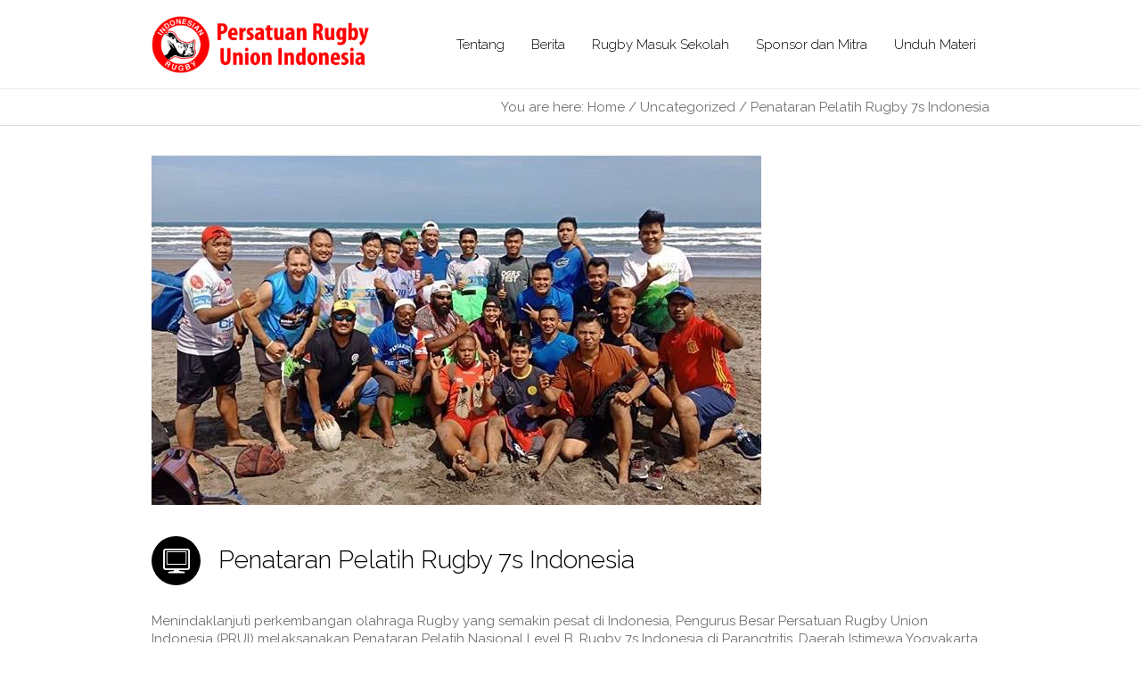

--- FILE ---
content_type: text/html; charset=UTF-8
request_url: https://rugbyindonesia.or.id/penataran-pelatih-rugby-7s-indonesia/
body_size: 15797
content:
<!DOCTYPE html>
<!--[if IE 8]>
<html class="ie ie8" lang="en-US">
<![endif]-->
<!--[if !(IE 8)]><!-->
<html lang="en-US" class="cmsms_html">
<!--<![endif]-->
<head>
<meta charset="UTF-8" />
<meta name="viewport" content="width=device-width, initial-scale=1, maximum-scale=1" /><link rel="shortcut icon" href="https://rugbyindonesia.or.id/wp-content/uploads/2016/03/cropped-PRUI-Default-Logo.jpg" type="image/x-icon" />

<link rel="profile" href="//gmpg.org/xfn/11" />
<link rel="pingback" href="https://rugbyindonesia.or.id/xmlrpc.php" />

<title>Penataran Pelatih Rugby 7s Indonesia &#8211; Persatuan Rugby Union Indonesia</title>
<meta name='robots' content='max-image-preview:large' />
<link rel='dns-prefetch' href='//fonts.googleapis.com' />
<link rel="alternate" type="application/rss+xml" title="Persatuan Rugby Union Indonesia &raquo; Feed" href="https://rugbyindonesia.or.id/feed/" />
<link rel="alternate" type="application/rss+xml" title="Persatuan Rugby Union Indonesia &raquo; Comments Feed" href="https://rugbyindonesia.or.id/comments/feed/" />
<link rel="alternate" title="oEmbed (JSON)" type="application/json+oembed" href="https://rugbyindonesia.or.id/wp-json/oembed/1.0/embed?url=https%3A%2F%2Frugbyindonesia.or.id%2Fpenataran-pelatih-rugby-7s-indonesia%2F" />
<link rel="alternate" title="oEmbed (XML)" type="text/xml+oembed" href="https://rugbyindonesia.or.id/wp-json/oembed/1.0/embed?url=https%3A%2F%2Frugbyindonesia.or.id%2Fpenataran-pelatih-rugby-7s-indonesia%2F&#038;format=xml" />
<style id='wp-img-auto-sizes-contain-inline-css' type='text/css'>
img:is([sizes=auto i],[sizes^="auto," i]){contain-intrinsic-size:3000px 1500px}
/*# sourceURL=wp-img-auto-sizes-contain-inline-css */
</style>
<link rel='stylesheet' id='layerslider-css' href='https://rugbyindonesia.or.id/wp-content/plugins/LayerSlider/assets/static/layerslider/css/layerslider.css?ver=6.11.5' type='text/css' media='all' />
<link rel='stylesheet' id='ls-google-fonts-css' href='https://fonts.googleapis.com/css?family=Lato:100,300,regular,700,900%7COpen+Sans:300%7CIndie+Flower:regular%7COswald:300,regular,700&#038;subset=latin%2Clatin-ext' type='text/css' media='all' />
<style id='wp-emoji-styles-inline-css' type='text/css'>

	img.wp-smiley, img.emoji {
		display: inline !important;
		border: none !important;
		box-shadow: none !important;
		height: 1em !important;
		width: 1em !important;
		margin: 0 0.07em !important;
		vertical-align: -0.1em !important;
		background: none !important;
		padding: 0 !important;
	}
/*# sourceURL=wp-emoji-styles-inline-css */
</style>
<style id='wp-block-library-inline-css' type='text/css'>
:root{--wp-block-synced-color:#7a00df;--wp-block-synced-color--rgb:122,0,223;--wp-bound-block-color:var(--wp-block-synced-color);--wp-editor-canvas-background:#ddd;--wp-admin-theme-color:#007cba;--wp-admin-theme-color--rgb:0,124,186;--wp-admin-theme-color-darker-10:#006ba1;--wp-admin-theme-color-darker-10--rgb:0,107,160.5;--wp-admin-theme-color-darker-20:#005a87;--wp-admin-theme-color-darker-20--rgb:0,90,135;--wp-admin-border-width-focus:2px}@media (min-resolution:192dpi){:root{--wp-admin-border-width-focus:1.5px}}.wp-element-button{cursor:pointer}:root .has-very-light-gray-background-color{background-color:#eee}:root .has-very-dark-gray-background-color{background-color:#313131}:root .has-very-light-gray-color{color:#eee}:root .has-very-dark-gray-color{color:#313131}:root .has-vivid-green-cyan-to-vivid-cyan-blue-gradient-background{background:linear-gradient(135deg,#00d084,#0693e3)}:root .has-purple-crush-gradient-background{background:linear-gradient(135deg,#34e2e4,#4721fb 50%,#ab1dfe)}:root .has-hazy-dawn-gradient-background{background:linear-gradient(135deg,#faaca8,#dad0ec)}:root .has-subdued-olive-gradient-background{background:linear-gradient(135deg,#fafae1,#67a671)}:root .has-atomic-cream-gradient-background{background:linear-gradient(135deg,#fdd79a,#004a59)}:root .has-nightshade-gradient-background{background:linear-gradient(135deg,#330968,#31cdcf)}:root .has-midnight-gradient-background{background:linear-gradient(135deg,#020381,#2874fc)}:root{--wp--preset--font-size--normal:16px;--wp--preset--font-size--huge:42px}.has-regular-font-size{font-size:1em}.has-larger-font-size{font-size:2.625em}.has-normal-font-size{font-size:var(--wp--preset--font-size--normal)}.has-huge-font-size{font-size:var(--wp--preset--font-size--huge)}.has-text-align-center{text-align:center}.has-text-align-left{text-align:left}.has-text-align-right{text-align:right}.has-fit-text{white-space:nowrap!important}#end-resizable-editor-section{display:none}.aligncenter{clear:both}.items-justified-left{justify-content:flex-start}.items-justified-center{justify-content:center}.items-justified-right{justify-content:flex-end}.items-justified-space-between{justify-content:space-between}.screen-reader-text{border:0;clip-path:inset(50%);height:1px;margin:-1px;overflow:hidden;padding:0;position:absolute;width:1px;word-wrap:normal!important}.screen-reader-text:focus{background-color:#ddd;clip-path:none;color:#444;display:block;font-size:1em;height:auto;left:5px;line-height:normal;padding:15px 23px 14px;text-decoration:none;top:5px;width:auto;z-index:100000}html :where(.has-border-color){border-style:solid}html :where([style*=border-top-color]){border-top-style:solid}html :where([style*=border-right-color]){border-right-style:solid}html :where([style*=border-bottom-color]){border-bottom-style:solid}html :where([style*=border-left-color]){border-left-style:solid}html :where([style*=border-width]){border-style:solid}html :where([style*=border-top-width]){border-top-style:solid}html :where([style*=border-right-width]){border-right-style:solid}html :where([style*=border-bottom-width]){border-bottom-style:solid}html :where([style*=border-left-width]){border-left-style:solid}html :where(img[class*=wp-image-]){height:auto;max-width:100%}:where(figure){margin:0 0 1em}html :where(.is-position-sticky){--wp-admin--admin-bar--position-offset:var(--wp-admin--admin-bar--height,0px)}@media screen and (max-width:600px){html :where(.is-position-sticky){--wp-admin--admin-bar--position-offset:0px}}

/*# sourceURL=wp-block-library-inline-css */
</style><style id='global-styles-inline-css' type='text/css'>
:root{--wp--preset--aspect-ratio--square: 1;--wp--preset--aspect-ratio--4-3: 4/3;--wp--preset--aspect-ratio--3-4: 3/4;--wp--preset--aspect-ratio--3-2: 3/2;--wp--preset--aspect-ratio--2-3: 2/3;--wp--preset--aspect-ratio--16-9: 16/9;--wp--preset--aspect-ratio--9-16: 9/16;--wp--preset--color--black: #000000;--wp--preset--color--cyan-bluish-gray: #abb8c3;--wp--preset--color--white: #ffffff;--wp--preset--color--pale-pink: #f78da7;--wp--preset--color--vivid-red: #cf2e2e;--wp--preset--color--luminous-vivid-orange: #ff6900;--wp--preset--color--luminous-vivid-amber: #fcb900;--wp--preset--color--light-green-cyan: #7bdcb5;--wp--preset--color--vivid-green-cyan: #00d084;--wp--preset--color--pale-cyan-blue: #8ed1fc;--wp--preset--color--vivid-cyan-blue: #0693e3;--wp--preset--color--vivid-purple: #9b51e0;--wp--preset--color--color-1: #000000;--wp--preset--color--color-2: #ffffff;--wp--preset--color--color-3: #707070;--wp--preset--color--color-4: #ff6b6b;--wp--preset--color--color-5: #3d3d3d;--wp--preset--color--color-6: #fdfdfd;--wp--preset--color--color-7: #dadada;--wp--preset--color--color-8: #979ca4;--wp--preset--color--color-9: #cccccc;--wp--preset--gradient--vivid-cyan-blue-to-vivid-purple: linear-gradient(135deg,rgb(6,147,227) 0%,rgb(155,81,224) 100%);--wp--preset--gradient--light-green-cyan-to-vivid-green-cyan: linear-gradient(135deg,rgb(122,220,180) 0%,rgb(0,208,130) 100%);--wp--preset--gradient--luminous-vivid-amber-to-luminous-vivid-orange: linear-gradient(135deg,rgb(252,185,0) 0%,rgb(255,105,0) 100%);--wp--preset--gradient--luminous-vivid-orange-to-vivid-red: linear-gradient(135deg,rgb(255,105,0) 0%,rgb(207,46,46) 100%);--wp--preset--gradient--very-light-gray-to-cyan-bluish-gray: linear-gradient(135deg,rgb(238,238,238) 0%,rgb(169,184,195) 100%);--wp--preset--gradient--cool-to-warm-spectrum: linear-gradient(135deg,rgb(74,234,220) 0%,rgb(151,120,209) 20%,rgb(207,42,186) 40%,rgb(238,44,130) 60%,rgb(251,105,98) 80%,rgb(254,248,76) 100%);--wp--preset--gradient--blush-light-purple: linear-gradient(135deg,rgb(255,206,236) 0%,rgb(152,150,240) 100%);--wp--preset--gradient--blush-bordeaux: linear-gradient(135deg,rgb(254,205,165) 0%,rgb(254,45,45) 50%,rgb(107,0,62) 100%);--wp--preset--gradient--luminous-dusk: linear-gradient(135deg,rgb(255,203,112) 0%,rgb(199,81,192) 50%,rgb(65,88,208) 100%);--wp--preset--gradient--pale-ocean: linear-gradient(135deg,rgb(255,245,203) 0%,rgb(182,227,212) 50%,rgb(51,167,181) 100%);--wp--preset--gradient--electric-grass: linear-gradient(135deg,rgb(202,248,128) 0%,rgb(113,206,126) 100%);--wp--preset--gradient--midnight: linear-gradient(135deg,rgb(2,3,129) 0%,rgb(40,116,252) 100%);--wp--preset--font-size--small: 13px;--wp--preset--font-size--medium: 20px;--wp--preset--font-size--large: 36px;--wp--preset--font-size--x-large: 42px;--wp--preset--spacing--20: 0.44rem;--wp--preset--spacing--30: 0.67rem;--wp--preset--spacing--40: 1rem;--wp--preset--spacing--50: 1.5rem;--wp--preset--spacing--60: 2.25rem;--wp--preset--spacing--70: 3.38rem;--wp--preset--spacing--80: 5.06rem;--wp--preset--shadow--natural: 6px 6px 9px rgba(0, 0, 0, 0.2);--wp--preset--shadow--deep: 12px 12px 50px rgba(0, 0, 0, 0.4);--wp--preset--shadow--sharp: 6px 6px 0px rgba(0, 0, 0, 0.2);--wp--preset--shadow--outlined: 6px 6px 0px -3px rgb(255, 255, 255), 6px 6px rgb(0, 0, 0);--wp--preset--shadow--crisp: 6px 6px 0px rgb(0, 0, 0);}:where(.is-layout-flex){gap: 0.5em;}:where(.is-layout-grid){gap: 0.5em;}body .is-layout-flex{display: flex;}.is-layout-flex{flex-wrap: wrap;align-items: center;}.is-layout-flex > :is(*, div){margin: 0;}body .is-layout-grid{display: grid;}.is-layout-grid > :is(*, div){margin: 0;}:where(.wp-block-columns.is-layout-flex){gap: 2em;}:where(.wp-block-columns.is-layout-grid){gap: 2em;}:where(.wp-block-post-template.is-layout-flex){gap: 1.25em;}:where(.wp-block-post-template.is-layout-grid){gap: 1.25em;}.has-black-color{color: var(--wp--preset--color--black) !important;}.has-cyan-bluish-gray-color{color: var(--wp--preset--color--cyan-bluish-gray) !important;}.has-white-color{color: var(--wp--preset--color--white) !important;}.has-pale-pink-color{color: var(--wp--preset--color--pale-pink) !important;}.has-vivid-red-color{color: var(--wp--preset--color--vivid-red) !important;}.has-luminous-vivid-orange-color{color: var(--wp--preset--color--luminous-vivid-orange) !important;}.has-luminous-vivid-amber-color{color: var(--wp--preset--color--luminous-vivid-amber) !important;}.has-light-green-cyan-color{color: var(--wp--preset--color--light-green-cyan) !important;}.has-vivid-green-cyan-color{color: var(--wp--preset--color--vivid-green-cyan) !important;}.has-pale-cyan-blue-color{color: var(--wp--preset--color--pale-cyan-blue) !important;}.has-vivid-cyan-blue-color{color: var(--wp--preset--color--vivid-cyan-blue) !important;}.has-vivid-purple-color{color: var(--wp--preset--color--vivid-purple) !important;}.has-black-background-color{background-color: var(--wp--preset--color--black) !important;}.has-cyan-bluish-gray-background-color{background-color: var(--wp--preset--color--cyan-bluish-gray) !important;}.has-white-background-color{background-color: var(--wp--preset--color--white) !important;}.has-pale-pink-background-color{background-color: var(--wp--preset--color--pale-pink) !important;}.has-vivid-red-background-color{background-color: var(--wp--preset--color--vivid-red) !important;}.has-luminous-vivid-orange-background-color{background-color: var(--wp--preset--color--luminous-vivid-orange) !important;}.has-luminous-vivid-amber-background-color{background-color: var(--wp--preset--color--luminous-vivid-amber) !important;}.has-light-green-cyan-background-color{background-color: var(--wp--preset--color--light-green-cyan) !important;}.has-vivid-green-cyan-background-color{background-color: var(--wp--preset--color--vivid-green-cyan) !important;}.has-pale-cyan-blue-background-color{background-color: var(--wp--preset--color--pale-cyan-blue) !important;}.has-vivid-cyan-blue-background-color{background-color: var(--wp--preset--color--vivid-cyan-blue) !important;}.has-vivid-purple-background-color{background-color: var(--wp--preset--color--vivid-purple) !important;}.has-black-border-color{border-color: var(--wp--preset--color--black) !important;}.has-cyan-bluish-gray-border-color{border-color: var(--wp--preset--color--cyan-bluish-gray) !important;}.has-white-border-color{border-color: var(--wp--preset--color--white) !important;}.has-pale-pink-border-color{border-color: var(--wp--preset--color--pale-pink) !important;}.has-vivid-red-border-color{border-color: var(--wp--preset--color--vivid-red) !important;}.has-luminous-vivid-orange-border-color{border-color: var(--wp--preset--color--luminous-vivid-orange) !important;}.has-luminous-vivid-amber-border-color{border-color: var(--wp--preset--color--luminous-vivid-amber) !important;}.has-light-green-cyan-border-color{border-color: var(--wp--preset--color--light-green-cyan) !important;}.has-vivid-green-cyan-border-color{border-color: var(--wp--preset--color--vivid-green-cyan) !important;}.has-pale-cyan-blue-border-color{border-color: var(--wp--preset--color--pale-cyan-blue) !important;}.has-vivid-cyan-blue-border-color{border-color: var(--wp--preset--color--vivid-cyan-blue) !important;}.has-vivid-purple-border-color{border-color: var(--wp--preset--color--vivid-purple) !important;}.has-vivid-cyan-blue-to-vivid-purple-gradient-background{background: var(--wp--preset--gradient--vivid-cyan-blue-to-vivid-purple) !important;}.has-light-green-cyan-to-vivid-green-cyan-gradient-background{background: var(--wp--preset--gradient--light-green-cyan-to-vivid-green-cyan) !important;}.has-luminous-vivid-amber-to-luminous-vivid-orange-gradient-background{background: var(--wp--preset--gradient--luminous-vivid-amber-to-luminous-vivid-orange) !important;}.has-luminous-vivid-orange-to-vivid-red-gradient-background{background: var(--wp--preset--gradient--luminous-vivid-orange-to-vivid-red) !important;}.has-very-light-gray-to-cyan-bluish-gray-gradient-background{background: var(--wp--preset--gradient--very-light-gray-to-cyan-bluish-gray) !important;}.has-cool-to-warm-spectrum-gradient-background{background: var(--wp--preset--gradient--cool-to-warm-spectrum) !important;}.has-blush-light-purple-gradient-background{background: var(--wp--preset--gradient--blush-light-purple) !important;}.has-blush-bordeaux-gradient-background{background: var(--wp--preset--gradient--blush-bordeaux) !important;}.has-luminous-dusk-gradient-background{background: var(--wp--preset--gradient--luminous-dusk) !important;}.has-pale-ocean-gradient-background{background: var(--wp--preset--gradient--pale-ocean) !important;}.has-electric-grass-gradient-background{background: var(--wp--preset--gradient--electric-grass) !important;}.has-midnight-gradient-background{background: var(--wp--preset--gradient--midnight) !important;}.has-small-font-size{font-size: var(--wp--preset--font-size--small) !important;}.has-medium-font-size{font-size: var(--wp--preset--font-size--medium) !important;}.has-large-font-size{font-size: var(--wp--preset--font-size--large) !important;}.has-x-large-font-size{font-size: var(--wp--preset--font-size--x-large) !important;}
/*# sourceURL=global-styles-inline-css */
</style>

<style id='classic-theme-styles-inline-css' type='text/css'>
/*! This file is auto-generated */
.wp-block-button__link{color:#fff;background-color:#32373c;border-radius:9999px;box-shadow:none;text-decoration:none;padding:calc(.667em + 2px) calc(1.333em + 2px);font-size:1.125em}.wp-block-file__button{background:#32373c;color:#fff;text-decoration:none}
/*# sourceURL=/wp-includes/css/classic-themes.min.css */
</style>
<link rel='stylesheet' id='contact-form-7-css' href='https://rugbyindonesia.or.id/wp-content/plugins/contact-form-7/includes/css/styles.css?ver=6.1.4' type='text/css' media='all' />
<link rel='stylesheet' id='rs-plugin-settings-css' href='https://rugbyindonesia.or.id/wp-content/plugins/revslider/public/assets/css/rs6.css?ver=6.3.9' type='text/css' media='all' />
<style id='rs-plugin-settings-inline-css' type='text/css'>
.tp-caption a{color:#ff7302;text-shadow:none;-webkit-transition:all 0.2s ease-out;-moz-transition:all 0.2s ease-out;-o-transition:all 0.2s ease-out;-ms-transition:all 0.2s ease-out}.tp-caption a:hover{color:#ffa902}
/*# sourceURL=rs-plugin-settings-inline-css */
</style>
<link rel='stylesheet' id='parent-style-css' href='https://rugbyindonesia.or.id/wp-content/themes/goodday/style.css?ver=6.9' type='text/css' media='all' />
<link rel='stylesheet' id='theme-root-style-css' href='https://rugbyindonesia.or.id/wp-content/themes/RugbyIndonesiaV3/style.css?ver=1.0.0' type='text/css' media='screen, print' />
<link rel='stylesheet' id='theme-style-css' href='https://rugbyindonesia.or.id/wp-content/themes/goodday/css/style.css?ver=1.0.0' type='text/css' media='screen, print' />
<style id='theme-style-inline-css' type='text/css'>

	.header_top,
	.header_top_outer,
	.header_top_inner, 
	.header_top_aligner {
		height : 30px;
	}
	
	.header_mid,
	.header_mid_outer,
	.header_mid .header_mid_inner .search_wrap_inner,
	.header_mid .header_mid_inner .slogan_wrap_inner,
	.header_mid .header_mid_inner .social_wrap_inner,
	.header_mid .header_mid_inner nav > div > ul,
	.header_mid .header_mid_inner nav > div > ul > li,
	.header_mid .header_mid_inner nav > div > ul > li > a,
	.header_mid .header_mid_inner nav > div > ul > li > a > span.nav_bg_clr,
	.header_mid .header_mid_inner .logo,
	.header_mid .header_mid_inner .resp_nav_wrap_inner {
		height : 100px;
	}
	
	.header_bot,
	.header_bot_outer,
	.header_bot .header_bot_inner nav > div > ul,
	.header_bot .header_bot_inner nav > div > ul > li,
	.header_bot .header_bot_inner nav > div > ul > li > a {
		height : 45px;
	}
	
	#page.fixed_header #middle {
		padding-top : 100px;
	}
	
	#page.fixed_header.enable_header_top #middle {
		padding-top : 130px;
	}
	
	#page.fixed_header.enable_header_bottom #middle {
		padding-top : 145px;
	}
	
	#page.fixed_header.enable_header_top.enable_header_bottom #middle {
		padding-top : 175px;
	}
	
	@media only screen and (max-width: 1024px) {
		.header_top,
		.header_top_outer,
		.header_top_inner,
		.header_top_aligner,
		.header_mid,
		.header_mid_outer,
		#header .header_mid_inner,
		.header_mid .header_mid_inner nav > div > ul,
		.header_mid .header_mid_inner nav > div > ul > li,
		.header_mid .header_mid_inner nav > div > ul > li > a,
		.header_mid .header_mid_inner nav > div > ul > li > a > span.nav_bg_clr,
		.header_bot,
		.header_bot_outer,
		.header_bot .header_bot_inner nav > div > ul,
		.header_bot .header_bot_inner nav > div > ul > li,
		.header_bot .header_bot_inner nav > div > ul > li > a {
			height : auto;
		}
		
		#page.fixed_header #middle,
		#page.fixed_header.enable_header_top #middle,
		#page.fixed_header.enable_header_bottom #middle,
		#page.fixed_header.enable_header_top.enable_header_bottom #middle {
			padding-top : 0px !important;
		}
	}

	body.cmsms-pace-theme {
		background-color: #ffffff;
	}
	
	body.cmsms-pace-theme-loading-bar .pace, 
	body.cmsms-pace-theme-center-simple .pace {
		border-color: #dadada;
	}
	
	body.cmsms-pace-theme-minimal .pace .pace-progress, 
	body.cmsms-pace-theme-flash .pace .pace-progress, 
	body.cmsms-pace-theme-barber-shop .pace .pace-progress, 
	body.cmsms-pace-theme-mac-osx .pace .pace-progress, 
	body.cmsms-pace-theme-flat-top .pace .pace-progress, 
	body.cmsms-pace-theme-corner-indicator .pace .pace-activity, 
	body.cmsms-pace-theme-bounce .pace .pace-activity, 
	body.cmsms-pace-theme-loading-bar .pace .pace-progress, 
	body.cmsms-pace-theme-center-simple .pace .pace-progress, 
	body.cmsms-pace-theme-center-atom .pace .pace-progress:before {
		background: #dadada;
	}
	
	body.cmsms-pace-theme-fill-left .pace .pace-progress {
		background-color: rgba(218, 218, 218, 0.2);
	}
	
	body.cmsms-pace-theme-loading-bar .pace .pace-progress {
		color: #dadada;
	}
	
	body.cmsms-pace-theme-center-circle .pace .pace-progress {
		background-color: rgba(218, 218, 218, 0.8);
	}
	
	body.cmsms-pace-theme-big-counter .pace .pace-progress:after {
		color: rgba(218, 218, 218, 0.5);
	}
	
	body.cmsms-pace-theme-center-atom .pace .pace-progress:after, 
	body.cmsms-pace-theme-center-atom .pace .pace-activity:before, 
	body.cmsms-pace-theme-center-atom .pace .pace-activity:after {
		border-color: #dadada;
	}
	
	body.cmsms-pace-theme-center-radar .pace .pace-activity, 
	body.cmsms-pace-theme-center-radar .pace .pace-activity:before {
		border-color: #dadada transparent transparent;
	}
	
	body.cmsms-pace-theme-flash .pace .pace-progress-inner {
		-webkit-box-shadow: 0 0 10px #dadada, 0 0 5px #dadada;
		-moz-box-shadow: 0 0 10px #dadada, 0 0 5px #dadada;
		box-shadow: 0 0 10px #dadada, 0 0 5px #dadada;
	}
	
	body.cmsms-pace-theme-mac-osx .pace .pace-progress-inner {
		background-image: -o-radial-gradient(rgba(191, 191, 191, 0.6) 0%, rgba(218, 218, 218, 0) 100%);
		background-image: -moz-radial-gradient(rgba(191, 191, 191, 0.6) 0%, rgba(218, 218, 218, 0) 100%);
		background-image: -webkit-radial-gradient(rgba(191, 191, 191, 0.6) 0%, rgba(218, 218, 218, 0) 100%);
		background-image: radial-gradient(rgba(191, 191, 191, 0.6) 0%, rgba(218, 218, 218, 0) 100%);
	}
	
	body.cmsms-pace-theme-flash .pace .pace-activity {
		border-top-color: #dadada;
		border-left-color: #dadada;
	}

	#footer.cmsms_footer_default .footer_inner {
		min-height:200px;
	}
	
	.fixed_footer #main {
		margin-bottom:200px;
	}

/*# sourceURL=theme-style-inline-css */
</style>
<link rel='stylesheet' id='theme-adapt-css' href='https://rugbyindonesia.or.id/wp-content/themes/goodday/css/adaptive.css?ver=1.0.0' type='text/css' media='screen, print' />
<link rel='stylesheet' id='theme-retina-css' href='https://rugbyindonesia.or.id/wp-content/themes/goodday/css/retina.css?ver=1.0.0' type='text/css' media='screen' />
<link rel='stylesheet' id='ilightbox-css' href='https://rugbyindonesia.or.id/wp-content/themes/goodday/css/ilightbox.css?ver=2.2.0' type='text/css' media='screen' />
<link rel='stylesheet' id='ilightbox-skin-dark-css' href='https://rugbyindonesia.or.id/wp-content/themes/goodday/css/ilightbox-skins/dark-skin.css?ver=2.2.0' type='text/css' media='screen' />
<link rel='stylesheet' id='theme-fonts-schemes-css' href='https://rugbyindonesia.or.id/wp-content/uploads/cmsms_styles/goodday.css?ver=1.0.0' type='text/css' media='screen' />
<link rel='stylesheet' id='theme-fonts-css' href='https://rugbyindonesia.or.id/wp-content/uploads/cmsms_styles/goodday_fonts.css?ver=1.0.0' type='text/css' media='screen' />
<link rel='stylesheet' id='theme-schemes-primary-css' href='https://rugbyindonesia.or.id/wp-content/uploads/cmsms_styles/goodday_colors_primary.css?ver=1.0.0' type='text/css' media='screen' />
<link rel='stylesheet' id='theme-schemes-secondary-css' href='https://rugbyindonesia.or.id/wp-content/uploads/cmsms_styles/goodday_colors_secondary.css?ver=1.0.0' type='text/css' media='screen' />
<link rel='stylesheet' id='theme-icons-css' href='https://rugbyindonesia.or.id/wp-content/themes/goodday/css/fontello.css?ver=1.0.0' type='text/css' media='screen' />
<link rel='stylesheet' id='animate-css' href='https://rugbyindonesia.or.id/wp-content/themes/goodday/css/animate.css?ver=1.0.0' type='text/css' media='screen' />
<link rel='stylesheet' id='theme-ie-css' href='https://rugbyindonesia.or.id/wp-content/themes/goodday/css/ie.css?ver=1.0.0' type='text/css' media='screen' />
<link rel='stylesheet' id='google-fonts-css' href='//fonts.googleapis.com/css?family=Raleway%3A300%2C400%2C500%2C600%2C700%7CRoboto%3A300%2C300italic%2C400%2C400italic%2C500%2C500italic%2C700%2C700italic&#038;ver=6.9' type='text/css' media='all' />
<link rel='stylesheet' id='goodday-gutenberg-frontend-style-css' href='https://rugbyindonesia.or.id/wp-content/themes/goodday/gutenberg/css/frontend-style.css?ver=1.0.0' type='text/css' media='screen' />
<script type="text/javascript" src="https://rugbyindonesia.or.id/wp-includes/js/jquery/jquery.min.js?ver=3.7.1" id="jquery-core-js"></script>
<script type="text/javascript" src="https://rugbyindonesia.or.id/wp-includes/js/jquery/jquery-migrate.min.js?ver=3.4.1" id="jquery-migrate-js"></script>
<script type="text/javascript" id="layerslider-utils-js-extra">
/* <![CDATA[ */
var LS_Meta = {"v":"6.11.5","fixGSAP":"1"};
//# sourceURL=layerslider-utils-js-extra
/* ]]> */
</script>
<script type="text/javascript" src="https://rugbyindonesia.or.id/wp-content/plugins/LayerSlider/assets/static/layerslider/js/layerslider.utils.js?ver=6.11.5" id="layerslider-utils-js"></script>
<script type="text/javascript" src="https://rugbyindonesia.or.id/wp-content/plugins/LayerSlider/assets/static/layerslider/js/layerslider.kreaturamedia.jquery.js?ver=6.11.5" id="layerslider-js"></script>
<script type="text/javascript" src="https://rugbyindonesia.or.id/wp-content/plugins/LayerSlider/assets/static/layerslider/js/layerslider.transitions.js?ver=6.11.5" id="layerslider-transitions-js"></script>
<script type="text/javascript" src="https://rugbyindonesia.or.id/wp-content/plugins/revslider/public/assets/js/rbtools.min.js?ver=6.3.9" id="tp-tools-js"></script>
<script type="text/javascript" src="https://rugbyindonesia.or.id/wp-content/plugins/revslider/public/assets/js/rs6.min.js?ver=6.3.9" id="revmin-js"></script>
<script type="text/javascript" src="https://rugbyindonesia.or.id/wp-content/themes/goodday/js/jsLibraries.min.js?ver=1.0.0" id="libs-js"></script>
<script type="text/javascript" src="https://rugbyindonesia.or.id/wp-content/themes/goodday/js/jquery.iLightBox.min.js?ver=2.2.0" id="iLightBox-js"></script>
<meta name="generator" content="Powered by LayerSlider 6.11.5 - Multi-Purpose, Responsive, Parallax, Mobile-Friendly Slider Plugin for WordPress." />
<!-- LayerSlider updates and docs at: https://layerslider.kreaturamedia.com -->
<link rel="https://api.w.org/" href="https://rugbyindonesia.or.id/wp-json/" /><link rel="alternate" title="JSON" type="application/json" href="https://rugbyindonesia.or.id/wp-json/wp/v2/posts/4983" /><link rel="EditURI" type="application/rsd+xml" title="RSD" href="https://rugbyindonesia.or.id/xmlrpc.php?rsd" />
<meta name="generator" content="WordPress 6.9" />
<link rel="canonical" href="https://rugbyindonesia.or.id/penataran-pelatih-rugby-7s-indonesia/" />
<link rel='shortlink' href='https://rugbyindonesia.or.id/?p=4983' />
<!-- Global site tag (gtag.js) - Google Analytics -->
<script async src="https://www.googletagmanager.com/gtag/js?id=G-4584NPM4VW"></script>
<script>
  window.dataLayer = window.dataLayer || [];
  function gtag(){dataLayer.push(arguments);}
  gtag('js', new Date());

  gtag('config', 'G-4584NPM4VW');
</script>
<meta name="generator" content="Powered by Slider Revolution 6.3.9 - responsive, Mobile-Friendly Slider Plugin for WordPress with comfortable drag and drop interface." />
<link rel="icon" href="https://rugbyindonesia.or.id/wp-content/uploads/2016/03/cropped-PRUI-Default-Logo-32x32.jpg" sizes="32x32" />
<link rel="icon" href="https://rugbyindonesia.or.id/wp-content/uploads/2016/03/cropped-PRUI-Default-Logo-192x192.jpg" sizes="192x192" />
<link rel="apple-touch-icon" href="https://rugbyindonesia.or.id/wp-content/uploads/2016/03/cropped-PRUI-Default-Logo-180x180.jpg" />
<meta name="msapplication-TileImage" content="https://rugbyindonesia.or.id/wp-content/uploads/2016/03/cropped-PRUI-Default-Logo-270x270.jpg" />
<script type="text/javascript">function setREVStartSize(e){
			//window.requestAnimationFrame(function() {				 
				window.RSIW = window.RSIW===undefined ? window.innerWidth : window.RSIW;	
				window.RSIH = window.RSIH===undefined ? window.innerHeight : window.RSIH;	
				try {								
					var pw = document.getElementById(e.c).parentNode.offsetWidth,
						newh;
					pw = pw===0 || isNaN(pw) ? window.RSIW : pw;
					e.tabw = e.tabw===undefined ? 0 : parseInt(e.tabw);
					e.thumbw = e.thumbw===undefined ? 0 : parseInt(e.thumbw);
					e.tabh = e.tabh===undefined ? 0 : parseInt(e.tabh);
					e.thumbh = e.thumbh===undefined ? 0 : parseInt(e.thumbh);
					e.tabhide = e.tabhide===undefined ? 0 : parseInt(e.tabhide);
					e.thumbhide = e.thumbhide===undefined ? 0 : parseInt(e.thumbhide);
					e.mh = e.mh===undefined || e.mh=="" || e.mh==="auto" ? 0 : parseInt(e.mh,0);		
					if(e.layout==="fullscreen" || e.l==="fullscreen") 						
						newh = Math.max(e.mh,window.RSIH);					
					else{					
						e.gw = Array.isArray(e.gw) ? e.gw : [e.gw];
						for (var i in e.rl) if (e.gw[i]===undefined || e.gw[i]===0) e.gw[i] = e.gw[i-1];					
						e.gh = e.el===undefined || e.el==="" || (Array.isArray(e.el) && e.el.length==0)? e.gh : e.el;
						e.gh = Array.isArray(e.gh) ? e.gh : [e.gh];
						for (var i in e.rl) if (e.gh[i]===undefined || e.gh[i]===0) e.gh[i] = e.gh[i-1];
											
						var nl = new Array(e.rl.length),
							ix = 0,						
							sl;					
						e.tabw = e.tabhide>=pw ? 0 : e.tabw;
						e.thumbw = e.thumbhide>=pw ? 0 : e.thumbw;
						e.tabh = e.tabhide>=pw ? 0 : e.tabh;
						e.thumbh = e.thumbhide>=pw ? 0 : e.thumbh;					
						for (var i in e.rl) nl[i] = e.rl[i]<window.RSIW ? 0 : e.rl[i];
						sl = nl[0];									
						for (var i in nl) if (sl>nl[i] && nl[i]>0) { sl = nl[i]; ix=i;}															
						var m = pw>(e.gw[ix]+e.tabw+e.thumbw) ? 1 : (pw-(e.tabw+e.thumbw)) / (e.gw[ix]);					
						newh =  (e.gh[ix] * m) + (e.tabh + e.thumbh);
					}				
					if(window.rs_init_css===undefined) window.rs_init_css = document.head.appendChild(document.createElement("style"));					
					document.getElementById(e.c).height = newh+"px";
					window.rs_init_css.innerHTML += "#"+e.c+"_wrapper { height: "+newh+"px }";				
				} catch(e){
					console.log("Failure at Presize of Slider:" + e)
				}					   
			//});
		  };</script>
</head>
<body class="wp-singular post-template-default single single-post postid-4983 single-format-standard wp-theme-goodday wp-child-theme-RugbyIndonesiaV3 cmsms_page_invisible">

<!-- _________________________ Start Page _________________________ -->
<section id="page" class="chrome_only cmsms_liquid fixed_header hfeed site">
	<span class="cmsms_responsive_width"></span>


<!-- _________________________ Start Main _________________________ -->
<div id="main">
	
<!-- _________________________ Start Header _________________________ -->
<header id="header">
		<div class="header_mid" data-height="100">
		<div class="header_mid_outer">
			<div class="header_mid_inner">
						
			<div class="logo_wrap">
<style type="text/css">
	.header_mid .header_mid_inner .logo_wrap {
		width : 245px;
	}
</style>
<a href="https://rugbyindonesia.or.id/" title="Persatuan Rugby Union Indonesia" class="logo">
	<img src="https://rugbyindonesia.or.id/wp-content/uploads/2014/06/logo_retina6.png" alt="Persatuan Rugby Union Indonesia" />
			<style type="text/css">
				.header_mid_inner .logo .logo_retina {
					width: 172px;
				}
			</style>
			<img class="logo_retina" src="https://rugbyindonesia.or.id/wp-content/uploads/2014/06/logo_retina6.png" alt="Persatuan Rugby Union Indonesia" width="172" height="70" /></a>
</div>
			
							<div class="resp_nav_wrap">
					<div class="resp_nav_wrap_inner">
						<div class="resp_nav_content">
							<a class="responsive_nav cmsms-icon-menu-2" href="javascript:void(0);"></a>
													</div>
					</div>
				</div>
				
				<!-- _________________________ Start Navigation _________________________ -->
				<nav role="navigation">
					<div class="menu-main_menu_id-container"><ul id="navigation" class="navigation"><li id="menu-item-6000" class="menu-item menu-item-type-post_type menu-item-object-page menu-item-6000"><a href="https://rugbyindonesia.or.id/tentang/"><span class="nav_bg_clr"></span><span>Tentang</span></a></li>
<li id="menu-item-5999" class="menu-item menu-item-type-post_type menu-item-object-page menu-item-5999"><a href="https://rugbyindonesia.or.id/berita/"><span class="nav_bg_clr"></span><span>Berita</span></a></li>
<li id="menu-item-6400" class="menu-item menu-item-type-post_type menu-item-object-page menu-item-6400"><a href="https://rugbyindonesia.or.id/rugbymasuksekolah/"><span class="nav_bg_clr"></span><span>Rugby Masuk Sekolah</span></a></li>
<li id="menu-item-6399" class="menu-item menu-item-type-post_type menu-item-object-page menu-item-6399"><a href="https://rugbyindonesia.or.id/sponsor-dan-mitra/"><span class="nav_bg_clr"></span><span>Sponsor dan Mitra</span></a></li>
<li id="menu-item-5912" class="menu-item menu-item-type-post_type menu-item-object-page menu-item-5912"><a href="https://rugbyindonesia.or.id/resources/"><span class="nav_bg_clr"></span><span>Unduh Materi</span></a></li>
</ul></div>					<div class="cl"></div>
				</nav>
				<!-- _________________________ Finish Navigation _________________________ -->
						</div>
		</div>
	</div>
</header>
<!-- _________________________ Finish Header _________________________ -->

	
<!-- _________________________ Start Middle _________________________ -->
<section id="middle">
<div class="cmsms_breadcrumbs"><div class="cmsms_breadcrumbs_inner align_right"><span>You are here: </span>
		<a href="https://rugbyindonesia.or.id" class="cms_home">Home</a>
	<span class="breadcrumbs_sep"> / </span>
	<a href="https://rugbyindonesia.or.id/category/uncategorized-id/">Uncategorized</a>
	<span class="breadcrumbs_sep"> / </span>
	 <span>Penataran Pelatih Rugby 7s Indonesia</span></div></div><div class="middle_inner">
<section class="content_wrap fullwidth">

<!--_________________________ Start Content _________________________ -->
<div class="middle_content entry" role="main"><div class="blog opened-article">

<!--_________________________ Start Standard Article _________________________ -->

<article id="post-4983" class="post-4983 post type-post status-publish format-standard has-post-thumbnail hentry category-uncategorized-id">
<figure><a href="https://rugbyindonesia.or.id/wp-content/uploads/2018/07/1f430262-476b-4641-9f4c-d7cfb5245f8d.jpeg" title="Penataran Pelatih Rugby 7s Indonesia" class="cmsms_img_link" rel="ilightbox[img_4983_696e2ccac8fd5]"><img width="684" height="395" src="https://rugbyindonesia.or.id/wp-content/uploads/2018/07/1f430262-476b-4641-9f4c-d7cfb5245f8d.jpeg" class=" wp-post-image" alt="Penataran Pelatih Rugby 7s Indonesia" title="Penataran Pelatih Rugby 7s Indonesia" decoding="async" fetchpriority="high" srcset="https://rugbyindonesia.or.id/wp-content/uploads/2018/07/1f430262-476b-4641-9f4c-d7cfb5245f8d.jpeg 684w, https://rugbyindonesia.or.id/wp-content/uploads/2018/07/1f430262-476b-4641-9f4c-d7cfb5245f8d-300x173.jpeg 300w, https://rugbyindonesia.or.id/wp-content/uploads/2018/07/1f430262-476b-4641-9f4c-d7cfb5245f8d-580x335.jpeg 580w" sizes="(max-width: 684px) 100vw, 684px" /></a></figure><header class="cmsms_post_header entry-header"><span class="cmsms_post_format_img cmsms-icon-desktop-3"></span><h3 class="cmsms_post_title entry-title cmsms_h1_font_style">Penataran Pelatih Rugby 7s Indonesia</h3></header><div class="cmsms_post_content entry-content"><style type="text/css"></style><p>Menindaklanjuti perkembangan olahraga Rugby yang semakin pesat di Indonesia, Pengurus Besar Persatuan Rugby Union Indonesia (PRUI) melaksanakan Penataran Pelatih Nasional Level B, Rugby 7s Indonesia di Parangtritis, Daerah Istimewa Yogyakarta dari tanggal 8 hingga 15 Juli 2018.</p>
<p><img decoding="async" class="alignnone size-large wp-image-4984" src="https://rugbyindonesia.or.id/wp-content/uploads/2018/07/50553e28-87cb-4c8c-bd01-c4aace07b495-1-1024x768.jpeg" alt="" width="1024" height="768" srcset="https://rugbyindonesia.or.id/wp-content/uploads/2018/07/50553e28-87cb-4c8c-bd01-c4aace07b495-1-1024x768.jpeg 1024w, https://rugbyindonesia.or.id/wp-content/uploads/2018/07/50553e28-87cb-4c8c-bd01-c4aace07b495-1-300x225.jpeg 300w, https://rugbyindonesia.or.id/wp-content/uploads/2018/07/50553e28-87cb-4c8c-bd01-c4aace07b495-1-768x576.jpeg 768w, https://rugbyindonesia.or.id/wp-content/uploads/2018/07/50553e28-87cb-4c8c-bd01-c4aace07b495-1-580x435.jpeg 580w, https://rugbyindonesia.or.id/wp-content/uploads/2018/07/50553e28-87cb-4c8c-bd01-c4aace07b495-1-820x615.jpeg 820w, https://rugbyindonesia.or.id/wp-content/uploads/2018/07/50553e28-87cb-4c8c-bd01-c4aace07b495-1-1160x870.jpeg 1160w, https://rugbyindonesia.or.id/wp-content/uploads/2018/07/50553e28-87cb-4c8c-bd01-c4aace07b495-1.jpeg 1280w" sizes="(max-width: 1024px) 100vw, 1024px" /></p>
<p>Sebanyak 21 peserta yang hadir datang dari 11 provinsi di seluruh Indonesia, dari Aceh hingga Papua. Inisiatif yang diprakarsai PB PRUI mendatangkan para pelatih baik dari klub, kota, kabupaten maupun provinsi untuk diberikan penataran yang antara lain mencakup kemampuan melatih, strength &amp; conditioning, Laws of the Game of Rugby Union dan juga penanganan cedera lapangan serta pelatihan medis.</p>
<p><img decoding="async" class="alignnone size-large wp-image-4985" src="https://rugbyindonesia.or.id/wp-content/uploads/2018/07/6028200b-392d-44ee-9492-d15f8a7906a7-1-1024x768.jpeg" alt="" width="1024" height="768" srcset="https://rugbyindonesia.or.id/wp-content/uploads/2018/07/6028200b-392d-44ee-9492-d15f8a7906a7-1-1024x768.jpeg 1024w, https://rugbyindonesia.or.id/wp-content/uploads/2018/07/6028200b-392d-44ee-9492-d15f8a7906a7-1-300x225.jpeg 300w, https://rugbyindonesia.or.id/wp-content/uploads/2018/07/6028200b-392d-44ee-9492-d15f8a7906a7-1-768x576.jpeg 768w, https://rugbyindonesia.or.id/wp-content/uploads/2018/07/6028200b-392d-44ee-9492-d15f8a7906a7-1-580x435.jpeg 580w, https://rugbyindonesia.or.id/wp-content/uploads/2018/07/6028200b-392d-44ee-9492-d15f8a7906a7-1-820x615.jpeg 820w, https://rugbyindonesia.or.id/wp-content/uploads/2018/07/6028200b-392d-44ee-9492-d15f8a7906a7-1-1160x870.jpeg 1160w, https://rugbyindonesia.or.id/wp-content/uploads/2018/07/6028200b-392d-44ee-9492-d15f8a7906a7-1.jpeg 1280w" sizes="(max-width: 1024px) 100vw, 1024px" /></p>
<p>Sebagaimana diketahui, sebagai tuan rumah Asian Games ke-18 yang akan diselenggarakan di Jakarta dan Palembang pada bulan Agustus yang akan datang, Indonesia juga akan bertanding pada kompetisi Rugby 7s dan kini baik Tim Putra maupun Tim Putri Nasional sedang menyelenggarakan PELATNAS di Parangtritis, DIY.</p>
<p><img loading="lazy" decoding="async" class="alignnone size-large wp-image-4986" src="https://rugbyindonesia.or.id/wp-content/uploads/2018/07/088cf1c7-74bc-40e4-a603-b7463e6f9a3a-1-1024x768.jpeg" alt="" width="1024" height="768" srcset="https://rugbyindonesia.or.id/wp-content/uploads/2018/07/088cf1c7-74bc-40e4-a603-b7463e6f9a3a-1-1024x768.jpeg 1024w, https://rugbyindonesia.or.id/wp-content/uploads/2018/07/088cf1c7-74bc-40e4-a603-b7463e6f9a3a-1-300x225.jpeg 300w, https://rugbyindonesia.or.id/wp-content/uploads/2018/07/088cf1c7-74bc-40e4-a603-b7463e6f9a3a-1-768x576.jpeg 768w, https://rugbyindonesia.or.id/wp-content/uploads/2018/07/088cf1c7-74bc-40e4-a603-b7463e6f9a3a-1-580x435.jpeg 580w, https://rugbyindonesia.or.id/wp-content/uploads/2018/07/088cf1c7-74bc-40e4-a603-b7463e6f9a3a-1-820x615.jpeg 820w, https://rugbyindonesia.or.id/wp-content/uploads/2018/07/088cf1c7-74bc-40e4-a603-b7463e6f9a3a-1-1160x870.jpeg 1160w, https://rugbyindonesia.or.id/wp-content/uploads/2018/07/088cf1c7-74bc-40e4-a603-b7463e6f9a3a-1.jpeg 1280w" sizes="auto, (max-width: 1024px) 100vw, 1024px" /></p>
<p>Melalui PELATNAS dan keikutsertaan Timnas di kompetisi Rugby 7s di Asian Games nanti, serta Penataran Pelatih Nasional ini, diharapkan olahraga Rugby akan semakin berkembang luas, diiringi peningkatan kualitas bermain, kualitas kompetisi dan sumberdaya pendukung sehingga akan turut meningkatkan prestasi Indonesia di olahraga Rugby di kancah internasional.</p>
<div class="cl"></div></div><footer class="cmsms_post_footer entry-meta"><div class="cmsms_post_meta_info"><abbr class="published cmsms_post_date cmsms-icon-calendar-8" title="July 12, 2018">July 12, 2018</abbr><abbr class="dn date updated" title="July 12, 2018">July 12, 2018</abbr></div><div class="cmsms_post_cont_info"><span class="cmsms_post_category">In <a href="https://rugbyindonesia.or.id/category/uncategorized-id/" rel="category tag">Uncategorized</a></span></div></footer></article>
<!--_________________________ Finish Standard Article _________________________ -->

<aside class="post_nav"><span class="cmsms_next_post"><a href="https://rugbyindonesia.or.id/asian-games-rugby-7s-pool-drawing/" rel="next">Asian Games Rugby 7s Pool Drawing</a><span class="cmsms_next_arrow"><span></span></span></span><span class="cmsms_prev_post"><a href="https://rugbyindonesia.or.id/indonesia-rugby-7s-coaches-training-course/" rel="prev">Indonesia Rugby 7s Coaches Training Course</a><span class="cmsms_prev_arrow"><span></span></span></span></aside><aside class="share_posts"><h3 class="share_posts_title">Share this post?</h3>	
		<div class="fl share_posts_item">
			<div class="fb-like" data-send="false" data-layout="button_count" data-width="200" data-show-faces="false" data-font="arial"></div>
			<script type="text/javascript">
				(function (d, s, id) { 
					var js = undefined, 
						fjs = d.getElementsByTagName(s)[0];
					
					if (d.getElementById(id)) { 
						d.getElementById(id).parentNode.removeChild(d.getElementById(id));
					}
					
					js = d.createElement(s);
					js.id = id;
					js.src = '//connect.facebook.net/en_US/all.js#xfbml=1';
					
					fjs.parentNode.insertBefore(js, fjs);
				} (document, 'script', 'facebook-jssdk'));
			</script>
		</div>
		<div class="fl share_posts_item">
			<a href="https://twitter.com/share" class="twitter-share-button" data-lang="en">Tweet</a>
			<script type="text/javascript">
				!function (d, s, id) { 
					var js = undefined, 
						fjs = d.getElementsByTagName(s)[0];
					
					if (d.getElementById(id)) { 
						d.getElementById(id).parentNode.removeChild(d.getElementById(id));
					}
					
					js = d.createElement(s);
					js.id = id;
					js.src = '//platform.twitter.com/widgets.js';
					
					fjs.parentNode.insertBefore(js, fjs);
				} (document, 'script', 'twitter-wjs');
			</script>
		</div>
		<div class="fl share_posts_item">
			<a href="http://pinterest.com/pin/create/button/?url=https%3A%2F%2Frugbyindonesia.or.id%2Fpenataran-pelatih-rugby-7s-indonesia%2F" class="pin-it-button" count-layout="horizontal">
				<img border="0" src="//assets.pinterest.com/images/PinExt.png" title="Pin It" />
			</a>
			<script type="text/javascript">
				(function (d, s, id) { 
					var js = undefined, 
						fjs = d.getElementsByTagName(s)[0];
					
					if (d.getElementById(id)) { 
						d.getElementById(id).parentNode.removeChild(d.getElementById(id));
					}
					
					js = d.createElement(s);
					js.id = id;
					js.src = '//assets.pinterest.com/js/pinit.js';
					
					fjs.parentNode.insertBefore(js, fjs);
				} (document, 'script', 'pinterest-wjs'));
			</script>
		</div>
		<div class="cl"></div>
</aside>
<aside class="related_posts"><h3>More posts</h3><ul><li><a href="#" class="current"">Popular</a></li><li><a href="#"">Latest</a></li></ul><div class="related_posts_content"><div class="related_posts_content_tab" style="display:block;"><div class="one_half"><div class="rel_post_content"><figure class="alignleft"><a href="https://rugbyindonesia.or.id/rugby-bali-turut-menyebarkan-kesadaran-lingkungan-dengan-sungaiwatch/" title="Rugby Bali Turut Menyebarkan Kesadaran Lingkungan Dengan Sungaiwatch"><img width="100" height="100" src="https://rugbyindonesia.or.id/wp-content/uploads/2020/10/IC_0181ED-1-200x200.jpg" class="attachment-100x100 size-100x100 wp-post-image" alt="Rugby Bali Turut Menyebarkan Kesadaran Lingkungan Dengan Sungaiwatch" title="Rugby Bali Turut Menyebarkan Kesadaran Lingkungan Dengan Sungaiwatch" style="width:100px; height:100px;" decoding="async" loading="lazy" srcset="https://rugbyindonesia.or.id/wp-content/uploads/2020/10/IC_0181ED-1-200x200.jpg 200w, https://rugbyindonesia.or.id/wp-content/uploads/2020/10/IC_0181ED-1-55x55.jpg 55w, https://rugbyindonesia.or.id/wp-content/uploads/2020/10/IC_0181ED-1-250x250.jpg 250w" sizes="auto, (max-width: 100px) 100vw, 100px" /></a></figure><h5><a href="https://rugbyindonesia.or.id/rugby-bali-turut-menyebarkan-kesadaran-lingkungan-dengan-sungaiwatch/" title="Rugby Bali Turut Menyebarkan Kesadaran Lingkungan Dengan Sungaiwatch">Rugby Bali Turut Menyebarkan Kesadaran Lingkungan Dengan Sungaiwatch</a></h5></div></div><div class="one_half last"><div class="rel_post_content"><figure class="alignleft"><a href="https://rugbyindonesia.or.id/get-into-rugby-gir-jawa-tengah/" title="Get Into Rugby (GIR) Jawa Tengah"><img width="100" height="100" src="https://rugbyindonesia.or.id/wp-content/uploads/2019/05/Picture3-1-200x200.png" class="attachment-100x100 size-100x100 wp-post-image" alt="Get Into Rugby (GIR) Jawa Tengah" title="Get Into Rugby (GIR) Jawa Tengah" style="width:100px; height:100px;" decoding="async" loading="lazy" srcset="https://rugbyindonesia.or.id/wp-content/uploads/2019/05/Picture3-1-200x200.png 200w, https://rugbyindonesia.or.id/wp-content/uploads/2019/05/Picture3-1-55x55.png 55w, https://rugbyindonesia.or.id/wp-content/uploads/2019/05/Picture3-1-250x250.png 250w" sizes="auto, (max-width: 100px) 100vw, 100px" /></a></figure><h5><a href="https://rugbyindonesia.or.id/get-into-rugby-gir-jawa-tengah/" title="Get Into Rugby (GIR) Jawa Tengah">Get Into Rugby (GIR) Jawa Tengah</a></h5></div></div><div class="cl"></div><div class="one_half"><div class="rel_post_content"><figure class="alignleft"><a href="https://rugbyindonesia.or.id/pengurus-besar-persatuan-rugby-union-indonesia-dikukuhkan-oleh-komite-olahraga-nasional-indonesia/" title="Pengurus Besar Persatuan Rugby Union Indonesia dikukuhkan oleh Komite Olahraga Nasional Indonesia"><img width="100" height="100" src="https://rugbyindonesia.or.id/wp-content/uploads/2022/04/Pengurus-200x200.jpg" class="attachment-100x100 size-100x100 wp-post-image" alt="Pengurus Besar Persatuan Rugby Union Indonesia dikukuhkan oleh Komite Olahraga Nasional Indonesia" title="Pengurus Besar Persatuan Rugby Union Indonesia dikukuhkan oleh Komite Olahraga Nasional Indonesia" style="width:100px; height:100px;" decoding="async" loading="lazy" srcset="https://rugbyindonesia.or.id/wp-content/uploads/2022/04/Pengurus-200x200.jpg 200w, https://rugbyindonesia.or.id/wp-content/uploads/2022/04/Pengurus-55x55.jpg 55w, https://rugbyindonesia.or.id/wp-content/uploads/2022/04/Pengurus-250x250.jpg 250w" sizes="auto, (max-width: 100px) 100vw, 100px" /></a></figure><h5><a href="https://rugbyindonesia.or.id/pengurus-besar-persatuan-rugby-union-indonesia-dikukuhkan-oleh-komite-olahraga-nasional-indonesia/" title="Pengurus Besar Persatuan Rugby Union Indonesia dikukuhkan oleh Komite Olahraga Nasional Indonesia">Pengurus Besar Persatuan Rugby Union Indonesia dikukuhkan oleh Komite Olahraga Nasional Indonesia</a></h5></div></div><div class="one_half last"><div class="rel_post_content"><figure class="alignleft"><a href="https://rugbyindonesia.or.id/national-rugby-7s-championships-road-asian-games-bali-right-mix/" title="National Rugby 7s Championships: Road to Asian Games – Bali right in the mix!"><img width="100" height="100" src="https://rugbyindonesia.or.id/wp-content/uploads/2017/11/Team-portrait-200x200.jpg" class="attachment-100x100 size-100x100 wp-post-image" alt="National Rugby 7s Championships: Road to Asian Games – Bali right in the mix!" title="National Rugby 7s Championships: Road to Asian Games – Bali right in the mix!" style="width:100px; height:100px;" decoding="async" loading="lazy" srcset="https://rugbyindonesia.or.id/wp-content/uploads/2017/11/Team-portrait-200x200.jpg 200w, https://rugbyindonesia.or.id/wp-content/uploads/2017/11/Team-portrait-55x55.jpg 55w, https://rugbyindonesia.or.id/wp-content/uploads/2017/11/Team-portrait-250x250.jpg 250w" sizes="auto, (max-width: 100px) 100vw, 100px" /></a></figure><h5><a href="https://rugbyindonesia.or.id/national-rugby-7s-championships-road-asian-games-bali-right-mix/" title="National Rugby 7s Championships: Road to Asian Games – Bali right in the mix!">National Rugby 7s Championships: Road to Asian Games – Bali right in the mix!</a></h5></div></div><div class="cl"></div></div><div class="related_posts_content_tab"><div class="one_half"><div class="rel_post_content"><figure class="alignleft"><a href="https://rugbyindonesia.or.id/south-east-asia-rugby-federation-searf-officially-established-to-advance-rugby-in-the-region/" title="South East Asia Rugby Federation (SEARF) Officially Established to Advance Rugby in the Region"><img width="100" height="100" src="https://rugbyindonesia.or.id/wp-content/uploads/2025/05/WhatsApp-Image-2025-05-22-at-12.33.26-200x200.jpeg" class="attachment-100x100 size-100x100 wp-post-image" alt="South East Asia Rugby Federation (SEARF) Officially Established to Advance Rugby in the Region" title="South East Asia Rugby Federation (SEARF) Officially Established to Advance Rugby in the Region" style="width:100px; height:100px;" decoding="async" loading="lazy" srcset="https://rugbyindonesia.or.id/wp-content/uploads/2025/05/WhatsApp-Image-2025-05-22-at-12.33.26-200x200.jpeg 200w, https://rugbyindonesia.or.id/wp-content/uploads/2025/05/WhatsApp-Image-2025-05-22-at-12.33.26-55x55.jpeg 55w, https://rugbyindonesia.or.id/wp-content/uploads/2025/05/WhatsApp-Image-2025-05-22-at-12.33.26-250x250.jpeg 250w" sizes="auto, (max-width: 100px) 100vw, 100px" /></a></figure><h5><a href="https://rugbyindonesia.or.id/south-east-asia-rugby-federation-searf-officially-established-to-advance-rugby-in-the-region/" title="South East Asia Rugby Federation (SEARF) Officially Established to Advance Rugby in the Region">South East Asia Rugby Federation (SEARF) Officially Established to Advance Rugby in the Region</a></h5></div></div><div class="one_half last"><div class="rel_post_content"><figure class="alignleft"><a href="https://rugbyindonesia.or.id/rugby-masuk-sekolah-di-kalimantan-timur/" title="Rugby Masuk Sekolah di Kalimantan Timur"><img width="100" height="100" src="https://rugbyindonesia.or.id/wp-content/uploads/2024/01/Kaltim-200x200.jpg" class="attachment-100x100 size-100x100 wp-post-image" alt="Rugby Masuk Sekolah di Kalimantan Timur" title="Rugby Masuk Sekolah di Kalimantan Timur" style="width:100px; height:100px;" decoding="async" loading="lazy" srcset="https://rugbyindonesia.or.id/wp-content/uploads/2024/01/Kaltim-200x200.jpg 200w, https://rugbyindonesia.or.id/wp-content/uploads/2024/01/Kaltim-55x55.jpg 55w, https://rugbyindonesia.or.id/wp-content/uploads/2024/01/Kaltim-250x250.jpg 250w" sizes="auto, (max-width: 100px) 100vw, 100px" /></a></figure><h5><a href="https://rugbyindonesia.or.id/rugby-masuk-sekolah-di-kalimantan-timur/" title="Rugby Masuk Sekolah di Kalimantan Timur">Rugby Masuk Sekolah di Kalimantan Timur</a></h5></div></div><div class="cl"></div><div class="one_half"><div class="rel_post_content"><figure class="alignleft"><a href="https://rugbyindonesia.or.id/rugby-masuk-sekolah-di-bali/" title="Rugby Masuk Sekolah di Bali"><img width="100" height="100" src="https://rugbyindonesia.or.id/wp-content/uploads/2024/01/Bale-200x200.jpg" class="attachment-100x100 size-100x100 wp-post-image" alt="Rugby Masuk Sekolah di Bali" title="Rugby Masuk Sekolah di Bali" style="width:100px; height:100px;" decoding="async" loading="lazy" srcset="https://rugbyindonesia.or.id/wp-content/uploads/2024/01/Bale-200x200.jpg 200w, https://rugbyindonesia.or.id/wp-content/uploads/2024/01/Bale-55x55.jpg 55w, https://rugbyindonesia.or.id/wp-content/uploads/2024/01/Bale-250x250.jpg 250w" sizes="auto, (max-width: 100px) 100vw, 100px" /></a></figure><h5><a href="https://rugbyindonesia.or.id/rugby-masuk-sekolah-di-bali/" title="Rugby Masuk Sekolah di Bali">Rugby Masuk Sekolah di Bali</a></h5></div></div><div class="one_half last"><div class="rel_post_content"><figure class="alignleft"><a href="https://rugbyindonesia.or.id/rugby-masuk-sekolah-dimulai-di-daerah-istimewa-yogyakarta/" title="Rugby Masuk Sekolah dimulai di Daerah Istimewa Yogyakarta"><img width="100" height="100" src="https://rugbyindonesia.or.id/wp-content/uploads/2024/01/DIY-200x200.jpg" class="attachment-100x100 size-100x100 wp-post-image" alt="Rugby Masuk Sekolah dimulai di Daerah Istimewa Yogyakarta" title="Rugby Masuk Sekolah dimulai di Daerah Istimewa Yogyakarta" style="width:100px; height:100px;" decoding="async" loading="lazy" srcset="https://rugbyindonesia.or.id/wp-content/uploads/2024/01/DIY-200x200.jpg 200w, https://rugbyindonesia.or.id/wp-content/uploads/2024/01/DIY-55x55.jpg 55w, https://rugbyindonesia.or.id/wp-content/uploads/2024/01/DIY-250x250.jpg 250w" sizes="auto, (max-width: 100px) 100vw, 100px" /></a></figure><h5><a href="https://rugbyindonesia.or.id/rugby-masuk-sekolah-dimulai-di-daerah-istimewa-yogyakarta/" title="Rugby Masuk Sekolah dimulai di Daerah Istimewa Yogyakarta">Rugby Masuk Sekolah dimulai di Daerah Istimewa Yogyakarta</a></h5></div></div><div class="cl"></div></div></div></aside></div></div>
<!-- _________________________ Finish Content _________________________ -->

</section></div>
</section>
<!-- _________________________ Finish Middle _________________________ -->


<!-- _________________________ Start Bottom _________________________ -->
<section id="bottom" class="cmsms_color_scheme_default">
<div class="bottom_bg">
<div class="bottom_outer">
<div class="bottom_inner sidebar_layout_14141414">
</div></div></div></section><!-- _________________________ Finish Bottom _________________________ -->

<a href="javascript:void(0);" id="slide_top" class="cmsms-icon-up-open-mini"></a>
</div>
<!-- _________________________ Finish Main _________________________ -->

<!-- _________________________ Start Footer _________________________ -->
	<footer id="footer" role="contentinfo" class="cmsms_color_scheme_default cmsms_footer_default">
		<div class="footer_bg">
			<div class="footer_inner">
		<div class="footer_custom_html"><p><a href="http://www.worldrugby.org/"><img src="/wp-content/uploads/2023/03/WorldRugby.png" alt="World Rugby Logo" /></a>
<a href="http://www.arfu.com/"><img src="/wp-content/uploads/2023/03/ARFU2.png" alt="Asia Rugby Logo" /></a>
<a href="http://www.koni.or.id/"><img src="/wp-content/uploads/2023/03/KONI.png" alt="KONI Logo" /></a>
<a href="http://www.nocindonesia.or.id/"><img src="/wp-content/uploads/2023/03/KOI.png" alt="KOI Logo" /></a></p>
<p><span style="text-transform: uppercase">PERSATUAN RUGBY UNION INDONESIA</span><br />
Rukan Permata Senayan E-27, Jl. Tentara Pelajar No. 21,<br />
Kebayoran Lama, Jakarta Selatan 12210, Indonesia<br />
Email admin@rugbyindonesia.or.id</p></div><span class="footer_copyright copyright"></span>
			</div>
		</div>
	</footer>
<!-- _________________________ Finish Footer _________________________ -->

</section>
<!-- _________________________ Finish Page _________________________ -->

<script type="speculationrules">
{"prefetch":[{"source":"document","where":{"and":[{"href_matches":"/*"},{"not":{"href_matches":["/wp-*.php","/wp-admin/*","/wp-content/uploads/*","/wp-content/*","/wp-content/plugins/*","/wp-content/themes/RugbyIndonesiaV3/*","/wp-content/themes/goodday/*","/*\\?(.+)"]}},{"not":{"selector_matches":"a[rel~=\"nofollow\"]"}},{"not":{"selector_matches":".no-prefetch, .no-prefetch a"}}]},"eagerness":"conservative"}]}
</script>

<script type="text/javascript">
	/* Page Preload */
	(function ($) { 
		if (!/Mobi|Android/i.test(navigator.userAgent)) {
			$(document).ready(function () { 
				$('body.cmsms_page_invisible').queryLoader2( { 
					backgroundColor : 		'#ffffff',
					barColor : 				'#dadada', 
					barHeight : 			3,
					minimumTime : 			500, 
					completeAnimation : 	'grow', 
					percentage : 			false, 
					onLoadComplete : function () { 
						$('body').removeClass('cmsms_page_invisible');
					} 
				} );
			} );
		} else {
			$('body.cmsms_page_invisible').removeClass('cmsms_page_invisible');
		}
		
		
		$(window).on( 'load', function () { 
			setTimeout(function () { 
				$('body.cmsms_page_invisible').removeClass('cmsms_page_invisible');
				
				
				$('#qLoverlay').fadeOut('slow', function () { 
					$(this).remove();
				} );
			}, 500);
		} );
	} )(jQuery);
</script>
<script type="text/javascript" src="https://rugbyindonesia.or.id/wp-includes/js/comment-reply.min.js?ver=6.9" id="comment-reply-js" async="async" data-wp-strategy="async" fetchpriority="low"></script>
<script type="text/javascript" src="https://rugbyindonesia.or.id/wp-content/plugins/cmsms-mega-menu//js/jquery.megaMenu.js?ver=1.0.0" id="megamenu-js"></script>
<script type="text/javascript" src="https://rugbyindonesia.or.id/wp-includes/js/dist/hooks.min.js?ver=dd5603f07f9220ed27f1" id="wp-hooks-js"></script>
<script type="text/javascript" src="https://rugbyindonesia.or.id/wp-includes/js/dist/i18n.min.js?ver=c26c3dc7bed366793375" id="wp-i18n-js"></script>
<script type="text/javascript" id="wp-i18n-js-after">
/* <![CDATA[ */
wp.i18n.setLocaleData( { 'text direction\u0004ltr': [ 'ltr' ] } );
//# sourceURL=wp-i18n-js-after
/* ]]> */
</script>
<script type="text/javascript" src="https://rugbyindonesia.or.id/wp-content/plugins/contact-form-7/includes/swv/js/index.js?ver=6.1.4" id="swv-js"></script>
<script type="text/javascript" id="contact-form-7-js-before">
/* <![CDATA[ */
var wpcf7 = {
    "api": {
        "root": "https:\/\/rugbyindonesia.or.id\/wp-json\/",
        "namespace": "contact-form-7\/v1"
    }
};
//# sourceURL=contact-form-7-js-before
/* ]]> */
</script>
<script type="text/javascript" src="https://rugbyindonesia.or.id/wp-content/plugins/contact-form-7/includes/js/index.js?ver=6.1.4" id="contact-form-7-js"></script>
<script type="text/javascript" src="https://rugbyindonesia.or.id/wp-content/themes/goodday/js/jqueryLibraries.min.js?ver=1.0.0" id="jLibs-js"></script>
<script type="text/javascript" src="https://rugbyindonesia.or.id/wp-content/themes/goodday/js/scrollspy.js?ver=1.0.0" id="scrollspy-js"></script>
<script type="text/javascript" id="script-js-extra">
/* <![CDATA[ */
var cmsms_script = {"theme_url":"https://rugbyindonesia.or.id/wp-content/themes/goodday","site_url":"https://rugbyindonesia.or.id/","home_url":"https://rugbyindonesia.or.id/","ajaxurl":"https://rugbyindonesia.or.id/wp-admin/admin-ajax.php","nonce_ajax_like":"7f5eab4f3b","ilightbox_skin":"dark","ilightbox_path":"vertical","ilightbox_infinite":"0","ilightbox_aspect_ratio":"1","ilightbox_mobile_optimizer":"1","ilightbox_max_scale":"1","ilightbox_min_scale":"0.2","ilightbox_inner_toolbar":"0","ilightbox_smart_recognition":"0","ilightbox_fullscreen_one_slide":"0","ilightbox_fullscreen_viewport":"center","ilightbox_controls_toolbar":"1","ilightbox_controls_arrows":"0","ilightbox_controls_fullscreen":"1","ilightbox_controls_thumbnail":"1","ilightbox_controls_keyboard":"1","ilightbox_controls_mousewheel":"1","ilightbox_controls_swipe":"1","ilightbox_controls_slideshow":"0","ilightbox_close_text":"Close","ilightbox_enter_fullscreen_text":"Enter Fullscreen (Shift+Enter)","ilightbox_exit_fullscreen_text":"Exit Fullscreen (Shift+Enter)","ilightbox_slideshow_text":"Slideshow","ilightbox_next_text":"Next","ilightbox_previous_text":"Previous","ilightbox_load_image_error":"An error occurred when trying to load photo.","ilightbox_load_contents_error":"An error occurred when trying to load contents.","ilightbox_missing_plugin_error":"The content your are attempting to view requires the \u003Ca href='{pluginspage}' target='_blank'\u003E{type} plugin\u003C/a\u003E."};
//# sourceURL=script-js-extra
/* ]]> */
</script>
<script type="text/javascript" src="https://rugbyindonesia.or.id/wp-content/themes/goodday/js/jquery.script.js?ver=1.0.0" id="script-js"></script>
<script type="text/javascript" src="https://rugbyindonesia.or.id/wp-content/themes/goodday/js/jquery.tweet.min.js?ver=1.3.1" id="twitter-js"></script>
<script id="wp-emoji-settings" type="application/json">
{"baseUrl":"https://s.w.org/images/core/emoji/17.0.2/72x72/","ext":".png","svgUrl":"https://s.w.org/images/core/emoji/17.0.2/svg/","svgExt":".svg","source":{"concatemoji":"https://rugbyindonesia.or.id/wp-includes/js/wp-emoji-release.min.js?ver=6.9"}}
</script>
<script type="module">
/* <![CDATA[ */
/*! This file is auto-generated */
const a=JSON.parse(document.getElementById("wp-emoji-settings").textContent),o=(window._wpemojiSettings=a,"wpEmojiSettingsSupports"),s=["flag","emoji"];function i(e){try{var t={supportTests:e,timestamp:(new Date).valueOf()};sessionStorage.setItem(o,JSON.stringify(t))}catch(e){}}function c(e,t,n){e.clearRect(0,0,e.canvas.width,e.canvas.height),e.fillText(t,0,0);t=new Uint32Array(e.getImageData(0,0,e.canvas.width,e.canvas.height).data);e.clearRect(0,0,e.canvas.width,e.canvas.height),e.fillText(n,0,0);const a=new Uint32Array(e.getImageData(0,0,e.canvas.width,e.canvas.height).data);return t.every((e,t)=>e===a[t])}function p(e,t){e.clearRect(0,0,e.canvas.width,e.canvas.height),e.fillText(t,0,0);var n=e.getImageData(16,16,1,1);for(let e=0;e<n.data.length;e++)if(0!==n.data[e])return!1;return!0}function u(e,t,n,a){switch(t){case"flag":return n(e,"\ud83c\udff3\ufe0f\u200d\u26a7\ufe0f","\ud83c\udff3\ufe0f\u200b\u26a7\ufe0f")?!1:!n(e,"\ud83c\udde8\ud83c\uddf6","\ud83c\udde8\u200b\ud83c\uddf6")&&!n(e,"\ud83c\udff4\udb40\udc67\udb40\udc62\udb40\udc65\udb40\udc6e\udb40\udc67\udb40\udc7f","\ud83c\udff4\u200b\udb40\udc67\u200b\udb40\udc62\u200b\udb40\udc65\u200b\udb40\udc6e\u200b\udb40\udc67\u200b\udb40\udc7f");case"emoji":return!a(e,"\ud83e\u1fac8")}return!1}function f(e,t,n,a){let r;const o=(r="undefined"!=typeof WorkerGlobalScope&&self instanceof WorkerGlobalScope?new OffscreenCanvas(300,150):document.createElement("canvas")).getContext("2d",{willReadFrequently:!0}),s=(o.textBaseline="top",o.font="600 32px Arial",{});return e.forEach(e=>{s[e]=t(o,e,n,a)}),s}function r(e){var t=document.createElement("script");t.src=e,t.defer=!0,document.head.appendChild(t)}a.supports={everything:!0,everythingExceptFlag:!0},new Promise(t=>{let n=function(){try{var e=JSON.parse(sessionStorage.getItem(o));if("object"==typeof e&&"number"==typeof e.timestamp&&(new Date).valueOf()<e.timestamp+604800&&"object"==typeof e.supportTests)return e.supportTests}catch(e){}return null}();if(!n){if("undefined"!=typeof Worker&&"undefined"!=typeof OffscreenCanvas&&"undefined"!=typeof URL&&URL.createObjectURL&&"undefined"!=typeof Blob)try{var e="postMessage("+f.toString()+"("+[JSON.stringify(s),u.toString(),c.toString(),p.toString()].join(",")+"));",a=new Blob([e],{type:"text/javascript"});const r=new Worker(URL.createObjectURL(a),{name:"wpTestEmojiSupports"});return void(r.onmessage=e=>{i(n=e.data),r.terminate(),t(n)})}catch(e){}i(n=f(s,u,c,p))}t(n)}).then(e=>{for(const n in e)a.supports[n]=e[n],a.supports.everything=a.supports.everything&&a.supports[n],"flag"!==n&&(a.supports.everythingExceptFlag=a.supports.everythingExceptFlag&&a.supports[n]);var t;a.supports.everythingExceptFlag=a.supports.everythingExceptFlag&&!a.supports.flag,a.supports.everything||((t=a.source||{}).concatemoji?r(t.concatemoji):t.wpemoji&&t.twemoji&&(r(t.twemoji),r(t.wpemoji)))});
//# sourceURL=https://rugbyindonesia.or.id/wp-includes/js/wp-emoji-loader.min.js
/* ]]> */
</script>
</body>
</html>


--- FILE ---
content_type: text/css
request_url: https://rugbyindonesia.or.id/wp-content/themes/RugbyIndonesiaV3/style.css?ver=1.0.0
body_size: 556
content:
/*
 Theme Name:   Rugby Indonesia
 Theme URI:    https://rugbyindonesia.or.id
 Description:  Placeholder Theme for Rugby Indonesia
 Author:       DNArtworks
 Author URI:   http://dnartworks.co.id
 Template:     goodday
 Version:      3.0.0
 License:      Proprietary
 License URI:  http://dnartworks.co.id;
 Tags:         proprietary
 Text Domain:  rugbyindonesia
 */
.cmsms_stat_inner:before {
	color: transparent;
	height: 48px;
	width: 48px;
	background-size: contain;
}
.cmsms_stat_inner.cmsms-icon-home:before {
	background-image: url('assets/images/ball.png');
}
.cmsms_stat_inner.cmsms-icon-users:before {
	background-image: url('assets/images/player.png');
}
.cmsms_stat_inner.cmsms-icon-user-1:before {
	background-image: url('assets/images/coach.png');
}
.cmsms_stat_inner.cmsms-icon-hammer:before {
	background-image: url('assets/images/referee.png');
}
h1.entry-title {
	font-weight: bold;
	text-transform: uppercase;
	color: white;
	font-size: 50px;
}
h2.cmsms_heading {
	font-size: 28px;
	color: black;
	text-transform: uppercase;
	font-family: Raleway;
}
h2.cmsms_heading:after {
	content: '';
	display: block;
	width: 60px;
	padding-top: 3px;
	border-bottom: 1px solid black;
	margin: auto;
}
